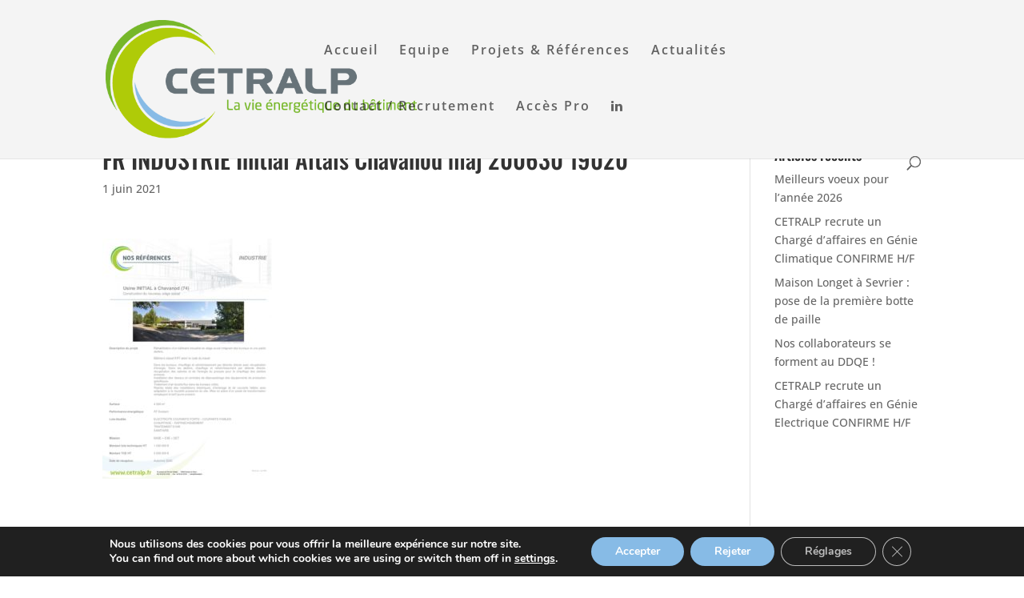

--- FILE ---
content_type: text/html; charset=utf-8
request_url: https://www.google.com/recaptcha/api2/anchor?ar=1&k=6LfuacgaAAAAAArR8LIAPsRRh0VFJNBzlzGcTMM7&co=aHR0cHM6Ly9jZXRyYWxwLmZyOjQ0Mw..&hl=en&v=PoyoqOPhxBO7pBk68S4YbpHZ&size=invisible&anchor-ms=20000&execute-ms=30000&cb=ws42ocbn5c9j
body_size: 48751
content:
<!DOCTYPE HTML><html dir="ltr" lang="en"><head><meta http-equiv="Content-Type" content="text/html; charset=UTF-8">
<meta http-equiv="X-UA-Compatible" content="IE=edge">
<title>reCAPTCHA</title>
<style type="text/css">
/* cyrillic-ext */
@font-face {
  font-family: 'Roboto';
  font-style: normal;
  font-weight: 400;
  font-stretch: 100%;
  src: url(//fonts.gstatic.com/s/roboto/v48/KFO7CnqEu92Fr1ME7kSn66aGLdTylUAMa3GUBHMdazTgWw.woff2) format('woff2');
  unicode-range: U+0460-052F, U+1C80-1C8A, U+20B4, U+2DE0-2DFF, U+A640-A69F, U+FE2E-FE2F;
}
/* cyrillic */
@font-face {
  font-family: 'Roboto';
  font-style: normal;
  font-weight: 400;
  font-stretch: 100%;
  src: url(//fonts.gstatic.com/s/roboto/v48/KFO7CnqEu92Fr1ME7kSn66aGLdTylUAMa3iUBHMdazTgWw.woff2) format('woff2');
  unicode-range: U+0301, U+0400-045F, U+0490-0491, U+04B0-04B1, U+2116;
}
/* greek-ext */
@font-face {
  font-family: 'Roboto';
  font-style: normal;
  font-weight: 400;
  font-stretch: 100%;
  src: url(//fonts.gstatic.com/s/roboto/v48/KFO7CnqEu92Fr1ME7kSn66aGLdTylUAMa3CUBHMdazTgWw.woff2) format('woff2');
  unicode-range: U+1F00-1FFF;
}
/* greek */
@font-face {
  font-family: 'Roboto';
  font-style: normal;
  font-weight: 400;
  font-stretch: 100%;
  src: url(//fonts.gstatic.com/s/roboto/v48/KFO7CnqEu92Fr1ME7kSn66aGLdTylUAMa3-UBHMdazTgWw.woff2) format('woff2');
  unicode-range: U+0370-0377, U+037A-037F, U+0384-038A, U+038C, U+038E-03A1, U+03A3-03FF;
}
/* math */
@font-face {
  font-family: 'Roboto';
  font-style: normal;
  font-weight: 400;
  font-stretch: 100%;
  src: url(//fonts.gstatic.com/s/roboto/v48/KFO7CnqEu92Fr1ME7kSn66aGLdTylUAMawCUBHMdazTgWw.woff2) format('woff2');
  unicode-range: U+0302-0303, U+0305, U+0307-0308, U+0310, U+0312, U+0315, U+031A, U+0326-0327, U+032C, U+032F-0330, U+0332-0333, U+0338, U+033A, U+0346, U+034D, U+0391-03A1, U+03A3-03A9, U+03B1-03C9, U+03D1, U+03D5-03D6, U+03F0-03F1, U+03F4-03F5, U+2016-2017, U+2034-2038, U+203C, U+2040, U+2043, U+2047, U+2050, U+2057, U+205F, U+2070-2071, U+2074-208E, U+2090-209C, U+20D0-20DC, U+20E1, U+20E5-20EF, U+2100-2112, U+2114-2115, U+2117-2121, U+2123-214F, U+2190, U+2192, U+2194-21AE, U+21B0-21E5, U+21F1-21F2, U+21F4-2211, U+2213-2214, U+2216-22FF, U+2308-230B, U+2310, U+2319, U+231C-2321, U+2336-237A, U+237C, U+2395, U+239B-23B7, U+23D0, U+23DC-23E1, U+2474-2475, U+25AF, U+25B3, U+25B7, U+25BD, U+25C1, U+25CA, U+25CC, U+25FB, U+266D-266F, U+27C0-27FF, U+2900-2AFF, U+2B0E-2B11, U+2B30-2B4C, U+2BFE, U+3030, U+FF5B, U+FF5D, U+1D400-1D7FF, U+1EE00-1EEFF;
}
/* symbols */
@font-face {
  font-family: 'Roboto';
  font-style: normal;
  font-weight: 400;
  font-stretch: 100%;
  src: url(//fonts.gstatic.com/s/roboto/v48/KFO7CnqEu92Fr1ME7kSn66aGLdTylUAMaxKUBHMdazTgWw.woff2) format('woff2');
  unicode-range: U+0001-000C, U+000E-001F, U+007F-009F, U+20DD-20E0, U+20E2-20E4, U+2150-218F, U+2190, U+2192, U+2194-2199, U+21AF, U+21E6-21F0, U+21F3, U+2218-2219, U+2299, U+22C4-22C6, U+2300-243F, U+2440-244A, U+2460-24FF, U+25A0-27BF, U+2800-28FF, U+2921-2922, U+2981, U+29BF, U+29EB, U+2B00-2BFF, U+4DC0-4DFF, U+FFF9-FFFB, U+10140-1018E, U+10190-1019C, U+101A0, U+101D0-101FD, U+102E0-102FB, U+10E60-10E7E, U+1D2C0-1D2D3, U+1D2E0-1D37F, U+1F000-1F0FF, U+1F100-1F1AD, U+1F1E6-1F1FF, U+1F30D-1F30F, U+1F315, U+1F31C, U+1F31E, U+1F320-1F32C, U+1F336, U+1F378, U+1F37D, U+1F382, U+1F393-1F39F, U+1F3A7-1F3A8, U+1F3AC-1F3AF, U+1F3C2, U+1F3C4-1F3C6, U+1F3CA-1F3CE, U+1F3D4-1F3E0, U+1F3ED, U+1F3F1-1F3F3, U+1F3F5-1F3F7, U+1F408, U+1F415, U+1F41F, U+1F426, U+1F43F, U+1F441-1F442, U+1F444, U+1F446-1F449, U+1F44C-1F44E, U+1F453, U+1F46A, U+1F47D, U+1F4A3, U+1F4B0, U+1F4B3, U+1F4B9, U+1F4BB, U+1F4BF, U+1F4C8-1F4CB, U+1F4D6, U+1F4DA, U+1F4DF, U+1F4E3-1F4E6, U+1F4EA-1F4ED, U+1F4F7, U+1F4F9-1F4FB, U+1F4FD-1F4FE, U+1F503, U+1F507-1F50B, U+1F50D, U+1F512-1F513, U+1F53E-1F54A, U+1F54F-1F5FA, U+1F610, U+1F650-1F67F, U+1F687, U+1F68D, U+1F691, U+1F694, U+1F698, U+1F6AD, U+1F6B2, U+1F6B9-1F6BA, U+1F6BC, U+1F6C6-1F6CF, U+1F6D3-1F6D7, U+1F6E0-1F6EA, U+1F6F0-1F6F3, U+1F6F7-1F6FC, U+1F700-1F7FF, U+1F800-1F80B, U+1F810-1F847, U+1F850-1F859, U+1F860-1F887, U+1F890-1F8AD, U+1F8B0-1F8BB, U+1F8C0-1F8C1, U+1F900-1F90B, U+1F93B, U+1F946, U+1F984, U+1F996, U+1F9E9, U+1FA00-1FA6F, U+1FA70-1FA7C, U+1FA80-1FA89, U+1FA8F-1FAC6, U+1FACE-1FADC, U+1FADF-1FAE9, U+1FAF0-1FAF8, U+1FB00-1FBFF;
}
/* vietnamese */
@font-face {
  font-family: 'Roboto';
  font-style: normal;
  font-weight: 400;
  font-stretch: 100%;
  src: url(//fonts.gstatic.com/s/roboto/v48/KFO7CnqEu92Fr1ME7kSn66aGLdTylUAMa3OUBHMdazTgWw.woff2) format('woff2');
  unicode-range: U+0102-0103, U+0110-0111, U+0128-0129, U+0168-0169, U+01A0-01A1, U+01AF-01B0, U+0300-0301, U+0303-0304, U+0308-0309, U+0323, U+0329, U+1EA0-1EF9, U+20AB;
}
/* latin-ext */
@font-face {
  font-family: 'Roboto';
  font-style: normal;
  font-weight: 400;
  font-stretch: 100%;
  src: url(//fonts.gstatic.com/s/roboto/v48/KFO7CnqEu92Fr1ME7kSn66aGLdTylUAMa3KUBHMdazTgWw.woff2) format('woff2');
  unicode-range: U+0100-02BA, U+02BD-02C5, U+02C7-02CC, U+02CE-02D7, U+02DD-02FF, U+0304, U+0308, U+0329, U+1D00-1DBF, U+1E00-1E9F, U+1EF2-1EFF, U+2020, U+20A0-20AB, U+20AD-20C0, U+2113, U+2C60-2C7F, U+A720-A7FF;
}
/* latin */
@font-face {
  font-family: 'Roboto';
  font-style: normal;
  font-weight: 400;
  font-stretch: 100%;
  src: url(//fonts.gstatic.com/s/roboto/v48/KFO7CnqEu92Fr1ME7kSn66aGLdTylUAMa3yUBHMdazQ.woff2) format('woff2');
  unicode-range: U+0000-00FF, U+0131, U+0152-0153, U+02BB-02BC, U+02C6, U+02DA, U+02DC, U+0304, U+0308, U+0329, U+2000-206F, U+20AC, U+2122, U+2191, U+2193, U+2212, U+2215, U+FEFF, U+FFFD;
}
/* cyrillic-ext */
@font-face {
  font-family: 'Roboto';
  font-style: normal;
  font-weight: 500;
  font-stretch: 100%;
  src: url(//fonts.gstatic.com/s/roboto/v48/KFO7CnqEu92Fr1ME7kSn66aGLdTylUAMa3GUBHMdazTgWw.woff2) format('woff2');
  unicode-range: U+0460-052F, U+1C80-1C8A, U+20B4, U+2DE0-2DFF, U+A640-A69F, U+FE2E-FE2F;
}
/* cyrillic */
@font-face {
  font-family: 'Roboto';
  font-style: normal;
  font-weight: 500;
  font-stretch: 100%;
  src: url(//fonts.gstatic.com/s/roboto/v48/KFO7CnqEu92Fr1ME7kSn66aGLdTylUAMa3iUBHMdazTgWw.woff2) format('woff2');
  unicode-range: U+0301, U+0400-045F, U+0490-0491, U+04B0-04B1, U+2116;
}
/* greek-ext */
@font-face {
  font-family: 'Roboto';
  font-style: normal;
  font-weight: 500;
  font-stretch: 100%;
  src: url(//fonts.gstatic.com/s/roboto/v48/KFO7CnqEu92Fr1ME7kSn66aGLdTylUAMa3CUBHMdazTgWw.woff2) format('woff2');
  unicode-range: U+1F00-1FFF;
}
/* greek */
@font-face {
  font-family: 'Roboto';
  font-style: normal;
  font-weight: 500;
  font-stretch: 100%;
  src: url(//fonts.gstatic.com/s/roboto/v48/KFO7CnqEu92Fr1ME7kSn66aGLdTylUAMa3-UBHMdazTgWw.woff2) format('woff2');
  unicode-range: U+0370-0377, U+037A-037F, U+0384-038A, U+038C, U+038E-03A1, U+03A3-03FF;
}
/* math */
@font-face {
  font-family: 'Roboto';
  font-style: normal;
  font-weight: 500;
  font-stretch: 100%;
  src: url(//fonts.gstatic.com/s/roboto/v48/KFO7CnqEu92Fr1ME7kSn66aGLdTylUAMawCUBHMdazTgWw.woff2) format('woff2');
  unicode-range: U+0302-0303, U+0305, U+0307-0308, U+0310, U+0312, U+0315, U+031A, U+0326-0327, U+032C, U+032F-0330, U+0332-0333, U+0338, U+033A, U+0346, U+034D, U+0391-03A1, U+03A3-03A9, U+03B1-03C9, U+03D1, U+03D5-03D6, U+03F0-03F1, U+03F4-03F5, U+2016-2017, U+2034-2038, U+203C, U+2040, U+2043, U+2047, U+2050, U+2057, U+205F, U+2070-2071, U+2074-208E, U+2090-209C, U+20D0-20DC, U+20E1, U+20E5-20EF, U+2100-2112, U+2114-2115, U+2117-2121, U+2123-214F, U+2190, U+2192, U+2194-21AE, U+21B0-21E5, U+21F1-21F2, U+21F4-2211, U+2213-2214, U+2216-22FF, U+2308-230B, U+2310, U+2319, U+231C-2321, U+2336-237A, U+237C, U+2395, U+239B-23B7, U+23D0, U+23DC-23E1, U+2474-2475, U+25AF, U+25B3, U+25B7, U+25BD, U+25C1, U+25CA, U+25CC, U+25FB, U+266D-266F, U+27C0-27FF, U+2900-2AFF, U+2B0E-2B11, U+2B30-2B4C, U+2BFE, U+3030, U+FF5B, U+FF5D, U+1D400-1D7FF, U+1EE00-1EEFF;
}
/* symbols */
@font-face {
  font-family: 'Roboto';
  font-style: normal;
  font-weight: 500;
  font-stretch: 100%;
  src: url(//fonts.gstatic.com/s/roboto/v48/KFO7CnqEu92Fr1ME7kSn66aGLdTylUAMaxKUBHMdazTgWw.woff2) format('woff2');
  unicode-range: U+0001-000C, U+000E-001F, U+007F-009F, U+20DD-20E0, U+20E2-20E4, U+2150-218F, U+2190, U+2192, U+2194-2199, U+21AF, U+21E6-21F0, U+21F3, U+2218-2219, U+2299, U+22C4-22C6, U+2300-243F, U+2440-244A, U+2460-24FF, U+25A0-27BF, U+2800-28FF, U+2921-2922, U+2981, U+29BF, U+29EB, U+2B00-2BFF, U+4DC0-4DFF, U+FFF9-FFFB, U+10140-1018E, U+10190-1019C, U+101A0, U+101D0-101FD, U+102E0-102FB, U+10E60-10E7E, U+1D2C0-1D2D3, U+1D2E0-1D37F, U+1F000-1F0FF, U+1F100-1F1AD, U+1F1E6-1F1FF, U+1F30D-1F30F, U+1F315, U+1F31C, U+1F31E, U+1F320-1F32C, U+1F336, U+1F378, U+1F37D, U+1F382, U+1F393-1F39F, U+1F3A7-1F3A8, U+1F3AC-1F3AF, U+1F3C2, U+1F3C4-1F3C6, U+1F3CA-1F3CE, U+1F3D4-1F3E0, U+1F3ED, U+1F3F1-1F3F3, U+1F3F5-1F3F7, U+1F408, U+1F415, U+1F41F, U+1F426, U+1F43F, U+1F441-1F442, U+1F444, U+1F446-1F449, U+1F44C-1F44E, U+1F453, U+1F46A, U+1F47D, U+1F4A3, U+1F4B0, U+1F4B3, U+1F4B9, U+1F4BB, U+1F4BF, U+1F4C8-1F4CB, U+1F4D6, U+1F4DA, U+1F4DF, U+1F4E3-1F4E6, U+1F4EA-1F4ED, U+1F4F7, U+1F4F9-1F4FB, U+1F4FD-1F4FE, U+1F503, U+1F507-1F50B, U+1F50D, U+1F512-1F513, U+1F53E-1F54A, U+1F54F-1F5FA, U+1F610, U+1F650-1F67F, U+1F687, U+1F68D, U+1F691, U+1F694, U+1F698, U+1F6AD, U+1F6B2, U+1F6B9-1F6BA, U+1F6BC, U+1F6C6-1F6CF, U+1F6D3-1F6D7, U+1F6E0-1F6EA, U+1F6F0-1F6F3, U+1F6F7-1F6FC, U+1F700-1F7FF, U+1F800-1F80B, U+1F810-1F847, U+1F850-1F859, U+1F860-1F887, U+1F890-1F8AD, U+1F8B0-1F8BB, U+1F8C0-1F8C1, U+1F900-1F90B, U+1F93B, U+1F946, U+1F984, U+1F996, U+1F9E9, U+1FA00-1FA6F, U+1FA70-1FA7C, U+1FA80-1FA89, U+1FA8F-1FAC6, U+1FACE-1FADC, U+1FADF-1FAE9, U+1FAF0-1FAF8, U+1FB00-1FBFF;
}
/* vietnamese */
@font-face {
  font-family: 'Roboto';
  font-style: normal;
  font-weight: 500;
  font-stretch: 100%;
  src: url(//fonts.gstatic.com/s/roboto/v48/KFO7CnqEu92Fr1ME7kSn66aGLdTylUAMa3OUBHMdazTgWw.woff2) format('woff2');
  unicode-range: U+0102-0103, U+0110-0111, U+0128-0129, U+0168-0169, U+01A0-01A1, U+01AF-01B0, U+0300-0301, U+0303-0304, U+0308-0309, U+0323, U+0329, U+1EA0-1EF9, U+20AB;
}
/* latin-ext */
@font-face {
  font-family: 'Roboto';
  font-style: normal;
  font-weight: 500;
  font-stretch: 100%;
  src: url(//fonts.gstatic.com/s/roboto/v48/KFO7CnqEu92Fr1ME7kSn66aGLdTylUAMa3KUBHMdazTgWw.woff2) format('woff2');
  unicode-range: U+0100-02BA, U+02BD-02C5, U+02C7-02CC, U+02CE-02D7, U+02DD-02FF, U+0304, U+0308, U+0329, U+1D00-1DBF, U+1E00-1E9F, U+1EF2-1EFF, U+2020, U+20A0-20AB, U+20AD-20C0, U+2113, U+2C60-2C7F, U+A720-A7FF;
}
/* latin */
@font-face {
  font-family: 'Roboto';
  font-style: normal;
  font-weight: 500;
  font-stretch: 100%;
  src: url(//fonts.gstatic.com/s/roboto/v48/KFO7CnqEu92Fr1ME7kSn66aGLdTylUAMa3yUBHMdazQ.woff2) format('woff2');
  unicode-range: U+0000-00FF, U+0131, U+0152-0153, U+02BB-02BC, U+02C6, U+02DA, U+02DC, U+0304, U+0308, U+0329, U+2000-206F, U+20AC, U+2122, U+2191, U+2193, U+2212, U+2215, U+FEFF, U+FFFD;
}
/* cyrillic-ext */
@font-face {
  font-family: 'Roboto';
  font-style: normal;
  font-weight: 900;
  font-stretch: 100%;
  src: url(//fonts.gstatic.com/s/roboto/v48/KFO7CnqEu92Fr1ME7kSn66aGLdTylUAMa3GUBHMdazTgWw.woff2) format('woff2');
  unicode-range: U+0460-052F, U+1C80-1C8A, U+20B4, U+2DE0-2DFF, U+A640-A69F, U+FE2E-FE2F;
}
/* cyrillic */
@font-face {
  font-family: 'Roboto';
  font-style: normal;
  font-weight: 900;
  font-stretch: 100%;
  src: url(//fonts.gstatic.com/s/roboto/v48/KFO7CnqEu92Fr1ME7kSn66aGLdTylUAMa3iUBHMdazTgWw.woff2) format('woff2');
  unicode-range: U+0301, U+0400-045F, U+0490-0491, U+04B0-04B1, U+2116;
}
/* greek-ext */
@font-face {
  font-family: 'Roboto';
  font-style: normal;
  font-weight: 900;
  font-stretch: 100%;
  src: url(//fonts.gstatic.com/s/roboto/v48/KFO7CnqEu92Fr1ME7kSn66aGLdTylUAMa3CUBHMdazTgWw.woff2) format('woff2');
  unicode-range: U+1F00-1FFF;
}
/* greek */
@font-face {
  font-family: 'Roboto';
  font-style: normal;
  font-weight: 900;
  font-stretch: 100%;
  src: url(//fonts.gstatic.com/s/roboto/v48/KFO7CnqEu92Fr1ME7kSn66aGLdTylUAMa3-UBHMdazTgWw.woff2) format('woff2');
  unicode-range: U+0370-0377, U+037A-037F, U+0384-038A, U+038C, U+038E-03A1, U+03A3-03FF;
}
/* math */
@font-face {
  font-family: 'Roboto';
  font-style: normal;
  font-weight: 900;
  font-stretch: 100%;
  src: url(//fonts.gstatic.com/s/roboto/v48/KFO7CnqEu92Fr1ME7kSn66aGLdTylUAMawCUBHMdazTgWw.woff2) format('woff2');
  unicode-range: U+0302-0303, U+0305, U+0307-0308, U+0310, U+0312, U+0315, U+031A, U+0326-0327, U+032C, U+032F-0330, U+0332-0333, U+0338, U+033A, U+0346, U+034D, U+0391-03A1, U+03A3-03A9, U+03B1-03C9, U+03D1, U+03D5-03D6, U+03F0-03F1, U+03F4-03F5, U+2016-2017, U+2034-2038, U+203C, U+2040, U+2043, U+2047, U+2050, U+2057, U+205F, U+2070-2071, U+2074-208E, U+2090-209C, U+20D0-20DC, U+20E1, U+20E5-20EF, U+2100-2112, U+2114-2115, U+2117-2121, U+2123-214F, U+2190, U+2192, U+2194-21AE, U+21B0-21E5, U+21F1-21F2, U+21F4-2211, U+2213-2214, U+2216-22FF, U+2308-230B, U+2310, U+2319, U+231C-2321, U+2336-237A, U+237C, U+2395, U+239B-23B7, U+23D0, U+23DC-23E1, U+2474-2475, U+25AF, U+25B3, U+25B7, U+25BD, U+25C1, U+25CA, U+25CC, U+25FB, U+266D-266F, U+27C0-27FF, U+2900-2AFF, U+2B0E-2B11, U+2B30-2B4C, U+2BFE, U+3030, U+FF5B, U+FF5D, U+1D400-1D7FF, U+1EE00-1EEFF;
}
/* symbols */
@font-face {
  font-family: 'Roboto';
  font-style: normal;
  font-weight: 900;
  font-stretch: 100%;
  src: url(//fonts.gstatic.com/s/roboto/v48/KFO7CnqEu92Fr1ME7kSn66aGLdTylUAMaxKUBHMdazTgWw.woff2) format('woff2');
  unicode-range: U+0001-000C, U+000E-001F, U+007F-009F, U+20DD-20E0, U+20E2-20E4, U+2150-218F, U+2190, U+2192, U+2194-2199, U+21AF, U+21E6-21F0, U+21F3, U+2218-2219, U+2299, U+22C4-22C6, U+2300-243F, U+2440-244A, U+2460-24FF, U+25A0-27BF, U+2800-28FF, U+2921-2922, U+2981, U+29BF, U+29EB, U+2B00-2BFF, U+4DC0-4DFF, U+FFF9-FFFB, U+10140-1018E, U+10190-1019C, U+101A0, U+101D0-101FD, U+102E0-102FB, U+10E60-10E7E, U+1D2C0-1D2D3, U+1D2E0-1D37F, U+1F000-1F0FF, U+1F100-1F1AD, U+1F1E6-1F1FF, U+1F30D-1F30F, U+1F315, U+1F31C, U+1F31E, U+1F320-1F32C, U+1F336, U+1F378, U+1F37D, U+1F382, U+1F393-1F39F, U+1F3A7-1F3A8, U+1F3AC-1F3AF, U+1F3C2, U+1F3C4-1F3C6, U+1F3CA-1F3CE, U+1F3D4-1F3E0, U+1F3ED, U+1F3F1-1F3F3, U+1F3F5-1F3F7, U+1F408, U+1F415, U+1F41F, U+1F426, U+1F43F, U+1F441-1F442, U+1F444, U+1F446-1F449, U+1F44C-1F44E, U+1F453, U+1F46A, U+1F47D, U+1F4A3, U+1F4B0, U+1F4B3, U+1F4B9, U+1F4BB, U+1F4BF, U+1F4C8-1F4CB, U+1F4D6, U+1F4DA, U+1F4DF, U+1F4E3-1F4E6, U+1F4EA-1F4ED, U+1F4F7, U+1F4F9-1F4FB, U+1F4FD-1F4FE, U+1F503, U+1F507-1F50B, U+1F50D, U+1F512-1F513, U+1F53E-1F54A, U+1F54F-1F5FA, U+1F610, U+1F650-1F67F, U+1F687, U+1F68D, U+1F691, U+1F694, U+1F698, U+1F6AD, U+1F6B2, U+1F6B9-1F6BA, U+1F6BC, U+1F6C6-1F6CF, U+1F6D3-1F6D7, U+1F6E0-1F6EA, U+1F6F0-1F6F3, U+1F6F7-1F6FC, U+1F700-1F7FF, U+1F800-1F80B, U+1F810-1F847, U+1F850-1F859, U+1F860-1F887, U+1F890-1F8AD, U+1F8B0-1F8BB, U+1F8C0-1F8C1, U+1F900-1F90B, U+1F93B, U+1F946, U+1F984, U+1F996, U+1F9E9, U+1FA00-1FA6F, U+1FA70-1FA7C, U+1FA80-1FA89, U+1FA8F-1FAC6, U+1FACE-1FADC, U+1FADF-1FAE9, U+1FAF0-1FAF8, U+1FB00-1FBFF;
}
/* vietnamese */
@font-face {
  font-family: 'Roboto';
  font-style: normal;
  font-weight: 900;
  font-stretch: 100%;
  src: url(//fonts.gstatic.com/s/roboto/v48/KFO7CnqEu92Fr1ME7kSn66aGLdTylUAMa3OUBHMdazTgWw.woff2) format('woff2');
  unicode-range: U+0102-0103, U+0110-0111, U+0128-0129, U+0168-0169, U+01A0-01A1, U+01AF-01B0, U+0300-0301, U+0303-0304, U+0308-0309, U+0323, U+0329, U+1EA0-1EF9, U+20AB;
}
/* latin-ext */
@font-face {
  font-family: 'Roboto';
  font-style: normal;
  font-weight: 900;
  font-stretch: 100%;
  src: url(//fonts.gstatic.com/s/roboto/v48/KFO7CnqEu92Fr1ME7kSn66aGLdTylUAMa3KUBHMdazTgWw.woff2) format('woff2');
  unicode-range: U+0100-02BA, U+02BD-02C5, U+02C7-02CC, U+02CE-02D7, U+02DD-02FF, U+0304, U+0308, U+0329, U+1D00-1DBF, U+1E00-1E9F, U+1EF2-1EFF, U+2020, U+20A0-20AB, U+20AD-20C0, U+2113, U+2C60-2C7F, U+A720-A7FF;
}
/* latin */
@font-face {
  font-family: 'Roboto';
  font-style: normal;
  font-weight: 900;
  font-stretch: 100%;
  src: url(//fonts.gstatic.com/s/roboto/v48/KFO7CnqEu92Fr1ME7kSn66aGLdTylUAMa3yUBHMdazQ.woff2) format('woff2');
  unicode-range: U+0000-00FF, U+0131, U+0152-0153, U+02BB-02BC, U+02C6, U+02DA, U+02DC, U+0304, U+0308, U+0329, U+2000-206F, U+20AC, U+2122, U+2191, U+2193, U+2212, U+2215, U+FEFF, U+FFFD;
}

</style>
<link rel="stylesheet" type="text/css" href="https://www.gstatic.com/recaptcha/releases/PoyoqOPhxBO7pBk68S4YbpHZ/styles__ltr.css">
<script nonce="kLOe3ifo6vYmVx3iz9IkhA" type="text/javascript">window['__recaptcha_api'] = 'https://www.google.com/recaptcha/api2/';</script>
<script type="text/javascript" src="https://www.gstatic.com/recaptcha/releases/PoyoqOPhxBO7pBk68S4YbpHZ/recaptcha__en.js" nonce="kLOe3ifo6vYmVx3iz9IkhA">
      
    </script></head>
<body><div id="rc-anchor-alert" class="rc-anchor-alert"></div>
<input type="hidden" id="recaptcha-token" value="[base64]">
<script type="text/javascript" nonce="kLOe3ifo6vYmVx3iz9IkhA">
      recaptcha.anchor.Main.init("[\x22ainput\x22,[\x22bgdata\x22,\x22\x22,\[base64]/[base64]/MjU1Ong/[base64]/[base64]/[base64]/[base64]/[base64]/[base64]/[base64]/[base64]/[base64]/[base64]/[base64]/[base64]/[base64]/[base64]/[base64]\\u003d\x22,\[base64]\\u003d\x22,\x22w4cew71sw41tw4w4w5jDpcOOTcK5SMKzwozCisONwpR/RMOwDgzCr8K4w4rCucKwwpUMNVHCgEbCusOaND0Pw7zDhsKWHx/CqEzDpxZxw5TCq8OdXAhAdlEtwogdw5zCtDYQw5BGeMOpwoomw58uw5nCqQJ/[base64]/w5kjY8OUw55wN8KgfMOLCzFbw5DDuQzCg13CjHzDiWzCq2zDglAUUjjCjnbDrlFLccOMwpoDwqhnwpgxwoZew4FtQsOSNDLDo2RhB8KUw6M2cy5uwrJXFcKCw4plw67Cn8O+wqt+HcOVwq88FcKdwq/DlcKow7bCpjxRwoDCpjsGG8KJCsKVWcKqw4Bowqwvw6RFVFfCmsOGE33CsMK4MF1+w5bDkjwJQjTCiMOpw44dwroXERR/fcOwwqjDmEbDusOcZsKpWMKGC8OJWG7CrMOSw7XDqSIEw6zDv8KJwpDDjSxTwojCscK/wrRtw5x7w63DsH0EK03Cl8OVSMOxw7xDw5HDvCfCsl8vw6huw47CmC3DnCR6JcO4E33Dm8KODzrDkRgyK8KVwo3DgcKcd8K2NFZKw75dEsKkw57ClcKTw7jCncKhfTQjwrrCojluBcKqw47Chgk6BjHDiMKpwoAKw4PDv2B0CMK/[base64]/w6fDhQ7CoMKmTcKdwovDncOUw4YMGhp3w61nP8KzwqrCrlDCucKUw6MpwpHCnsK6w6/CpzlKwoXDiDxJG8O9KQhawpfDl8Otw5TDrylTRsOyO8OZw7JlTsONCE5awoUFd8Ofw5Rsw7YBw7vCj2ohw73Dv8K2w47CkcOJAl8gN8OVGxnDiH3DhAllwoDCo8Knwo/DniDDhMKEHR3DisK/wrXCqsO6STHClFHCu2kFwqvDhcKvPsKHVcKqwph0wrzDucOAwp4gw77Cq8Ksw5TCpjrDlGdsYMOJwp4eAnjCpsKAw4nCiMOBwoTCq1HCg8O7w57CkCfDq8Ksw5/CoMOsw71NEgpKHcOzwoorwqRSFsOELhkUBMKMK2bDocKCGcKVwpfCkgDCnjdTakBNwoPDviE9a1bDu8KEbg7DnsOvw7xYHirChxfDncOcw6ZGw5zDl8O/STzDr8Oiw5Q3dcKpwpjDjMK6CBsCYELDqEU4wqRiP8KUDcOGwpsEwpoow7PCoMOuIcKXw5ZUw5PCicOcw5wWw7PCo1vDgsORJ3RawpTChk4TA8K7ScOhwqbCrsOnw6rDvUnCksK3Z0wEwpXDoF3CrEnDpXXDmMO/wp8jwoLDn8O2wpVhUgAcL8OVdmUxwpDCpVJ/QBp/[base64]/DthnCm8OTUsKUwqFNw7jDh8ONeQ3ChUvDnnTCvQHDocO8VMObKcK5W2nCv8K7wpDDl8KKDcOuw7jCpsO/[base64]/DqsKDGU1uwqYew5dfwpDDuMOkf1Iub8K6w4DCijLDlQfCmcKhwo3Cs3J5bh4ywo9ywqDCr2DDq2TClyZhwoDChWbDmXjChlDDpcONwokLw6VBSUrDvsKsw4g7w7g7NsKHw4/DpsOwwpTCnCZ8wrfClcKnBsOywpHDjsKew5xPw5XClcKcw7sHwqXCmcOSw5FSw7jCm0ITworClMKvw41nwoJWw71Cd8KxfR/DkXXDtMO3woYCw5LDlMO3THPCg8K9wrnCohdmNsOaw6lTwrLCpMKId8KrXRnCvCjCqADDvUkdN8KyeDLCoMKnwqRUwrw1M8KVwr7Cvx/DisONEkbCv2Y0KMKDU8KRZT7Cp0fDr03DpHE2ZMKQwoXDtTBkC3tPfih/UEV0w5JbIDXDnXTDm8Kkw6vChkhHbFDDgRw+LlnCvsOJw4MDQsKuV1oew6FCVioiwpnDssKWwrjChRAEwoRUajMHw5hFw4HChjdfwoRJCMKawoPCu8KRwr4Xw6tvDMOcwq7DkcKNEMOTwqPDhV/Dqg/CrcOEwrzCgzkCLBJswq/DjWHDgcKaFi3CjC5Uw6TDkSbCuQc6w6F7wr3DpMOawrZtworCrinDmsOdwpknCytpwrV+NMKVwq/Cn1vCmBbCpALDq8K9w79FwpXCg8KiwqnCjmJdaMOFw57DrsOww4NHJlrDkcKywqdMWsO/w6/CgsOAwrrDtcKgw7PCnk/Dq8Kbw5F/[base64]/Cl8OKSnZrLTQCdw9bw5jCosKDJCDClsOrblnChnFywp88w6bCqcO/[base64]/Dr2REw6pFWsOPw5o3AMKxLSstw7oAOsOGEBABw5sZw7xdwoxecGBmEgHCu8OYXB3Cki4sw6TDrsKuw67DtR7DvUrCgsKfw6EFw5rDnklUAcKxw5sDwoXCnU3Ci0fDk8Kzw6/DmgzCmMODw4bDqEPDosOPworCuMKMwpPDtHEsc8KQw65Vw6DCnMOkcG7DqMOvTGLDrC/DkAIgwprCsBvDilzDmsK8MkXCrMK3w5E7eMK/GyoTP07DkkA4w7J3KUPDmnvDpsOtwr43wrdow4RNBcO2wp9+NcKHwrQRdTtGw5/DkMOkAcOwUTkfwqU2XsORwponPlJMw7/DgcObw5A1En7CiMKHRMO6wpfDg8OSwqfDjhTDsMKgHxfDtHXCrDfDjXleNMK0wr3CiT/CpGU3ThfDqgJtwpHDp8OcIFtmw6hWwpUFwp3DocOSwqtZwrIzw7HDtcKrJcOQcsK6JsOtwp/[base64]/DtmPDhsK4w73CpRc7w6nDhcORFMKCc04Yw4nDk2UFwpsxfcOiwp7Ds1bChcKDw4BJWsO5wpLCkyrDr3HDn8OaEndXw4IlaGJkW8ODwqgqHQjCpsOgwrwfw5/[base64]/Clnsqw4s9w4cdSU/CiMOgE8OrOsOyBsK1VsKeG0hdRABgTVXDoMOMw5HCt2F2wqRmwpfDlsOfcMKZwqfCkCo5wp1kSFnCmCjCmzU9w755NWHDkHEfwrMZwqRwB8KvOWdOw6twRMOuOWwfw5pSw5HCkUoow55Tw5ltw4TDiyxTEk9TNcK2esKVNsK/[base64]/CnAwWw4kCwr9qOcOvw5pUBkzDv8Kwwr1/ATAWMsOvw4/[base64]/w5zCm00CGsKfcnPClEdzw6trKXTCnsO/[base64]/Dn8OoQgd1wpnCtXJEw67CgcO8F8OAU8KZUC8uw5LCkhPDjl/DozstQMKOw58LYDcRw4JUXnHDvQs6L8OSw7HDrk55w5bCkTnChMKYwo/DoDfDsMKXHMOWw4XChzHCkcOnwpbCjB/[base64]/CrDbCoyzDu8KEwoRVNGvCucK6woHDlRxTT8O9w7fDlsKQWW3DlMOvwrM4GDJww6YUw7fDqsOQLMODw4HCnMKpwoIXw7FEwqIJw4rDmsKyesOkaEPCm8KoGUwvPGPCtjlodT/CscKNSMOswqknw4x5w7B/w5HCp8KxwpZ9wrXCjMK4w4tsw6/Dm8KDwqcZIsKXG8O4d8OSEiJ2FBLCtcOSMcKgw4nDi8Osw4nCvl5pwqjCkzwyKnHCjXXDln7Cl8OeRjLCpsKbRlBHwqTClsKgwpoyDsKsw5IGw7wuwpttGThkQcK8wpZsw5/[base64]/CgMK5YcOZN2NgHi3DtnlLwp3DgFNbW8Kqw55lwo1sw4MtwoZfeFpRBMO1UcO/w5VRwr5bw5rDjsK/KMK/wqJsDCoiZsKPw7J9JQEkbg0ywpHDhsOJGcKDO8OCCzHCiiLDpcOsKMKiDGh4w5vDuMOMRcOWw54ZacKaLULCncOsw7vCgUPClTgKw6HCpMOcw58kexdKP8KUZz3CiAPCvHEbwpPDsMK0w73DlT3DkjdxKAFJbMKDwpsFGcOnw4FOwpIXGcKawp/DhsOdw78Zw6nCnShhCznCq8ODwoZ1VsKnw5zDtMKTw6nDnDZgwol6am8/XlItw4d4wrFQw49+FsKjE8Kiw4zDvl1bBcKYw4vDmcOXFFpKw73Cqg3DqnHDlkLCicKdcVVzHcKLF8Odw4pLwqHCtFzCs8OOw4zCvsOpwowQc2JpS8OpfX7CmMOLN3s8w7sbw7TDicOCw77CpMOpwp3Ckh9Aw4TCosKTwpNGwr/DrApcw6zDo8KPw45+w4g1McKUQMO4w6PDgh1KQzRqwrDChsK1woHCl2rDu1TDoQfCtnnCpxTDqn89wpNWdjzCscKGw6TChsKKwptnOR3CisKcw53DmU9IOMKmw4LCvRh8wpxuG3wUwpwAHDfCmWU/wqlRJEpkw57CgkYMw6tNH8OuKD/DiUfDgsOxw4XChsOZKMKwwpQmwo/CjMKlwqhkBcOcwqXCoMK1PsKpXTvDvMOJHS/DpUZJHcKmwrXCusOAQcKpQcK8w4vDnljDhwzCtT/CuwfDgMOqbS5Tw4Bsw7fCv8KlYUrCuWfCqXhzw6/CmsKXb8KRwoEdwqB7w4jCscKPXMOECh/CocOFw7XChBjCr0DCqsKnw5dyXcOEQ1dCUcKKP8OdUsKXDBUoEMKlw4MaVnPCosK/b8OcwpU9wokaT09dwpsYwqTDncOuLMKQwrA7wqzDmMKJwqTCjk4aQcOzwozDgUnCmsOPw7cBw5h1wpjCjcKIw5fCsRs5w6g6wpkOw5/CsgfCgllufGp5KsKBwrova8Ohw7LDjkHDtcOYw75jPcOnE1HChcK1HB4yQA0Owql0woVvRm7DgsOucmPDpMKgHQU/w4xmVsOGwqDCr33Ct3TCli3DtMK1wrzCvsKhZMKbSEXDk11XwoFrR8Ogwqcfw6MWBsOuLDDDisOATsKpw7jDosKgY2c6J8Knw67DrkZtwpXCp2/Ch8K2HsOmFQHDqhfDoATChMK8LWDDiiIpw4pXHVkFOcOSwrg5JcKgwqXCpUjCi3HDlsKGw77DuBBCw7XDpQ5bJ8OFwpTDig3CgwVfw6LCkhsPwqTCnsKOTcOndsKMw6PCswMkdxfCu1oEwpc0dynDj01Nwq3DkcO/ZFsvw50ZwpIgw7gfw7QRc8KNRsOFw7Bfwr8LUDXDr305A8KywoHCmAt4wrMawprDlMOZI8KrDsO0B0otwrgnw4rCocOrYsK/BjJuDsOiNxfDgW3DnE/[base64]/w6XCpwPDp8KgOA7CtxFjeVIadMK/QH/[base64]/CsijCucOyw7DCrGJodxDDthpgJ8O4wp5XOzlNWiddFVBJMV/Ch1jCsMKqMB/DhiLDqzrCk13DowHDvWfCkjzDkcKzDMK9JhXDr8KAcBYoJDcHcRzClX9tTitRd8Kuw7zDjcOtWsOpTMOPAMKJVhArXmhmw7DChMKzOHxbwo/DtkvCj8K9w5XDph7Do1kTw6oawrxhM8KHwqDDtU4xwqLCh2zCjMKoCMOuw6UZM8K3TgtOL8Kkw7hEwp3DhB3DusOWw5jDg8K/woIHw6PDhQ7DocKiacKSw5HCq8O8w4HCrUvCjFF8VWHCqC8Pw6w2wqLCli/DrMOiw5/DiDkSacKgw5nDi8OuLsOmwqddw7/CscOVw5bDqMOFwqnDrcOMF0EFVD8Bw5J8K8OqDsOKWw1FUT9IwoPChcORwr12wp3DmTQrwrFFwqLCmAPDkQxEwq3DhwDCjMKIBS9TUznCscK/XMKlwq0dVMKUwqrCoxnCicKqHcOtDzHDqis1wpDDvgvCkSciQcONwq7CtwvCmMOtAcKmUmoUfcOrw7s1Ki3CnCjCgVd2HMOuKcOgwrHDjgTDqMKFYA3DrzTCqHUndcKjw5rCmRrCqUfCknPDkVbCj0LCpTZ/GTjCgcK9M8OOwrLChcOsZyEZwrTDtsOUwqR1ejoQdsKuwqR/DcOzw5oxw4DChsKKRFoCwp/CoTsqw7vDnlNlw5wSwr1/VWvCk8KRw7nCqcOWbi7CpXvCicKSIMOXwp9kXXTDgFHDoG08MMO5wrRCSsKSPjnCn0TDuyBPw7NuJBPDjcKpw6w6wqPDjUzDmn9UDgNmBMO2WiQkw5FmN8Orw6hswoFfcxQswp4dw4XDmMOABcObw7fCsA7DiVl+R2HDtcKiCDFdw7PCmT/ClsOfwrA1ci3DqMOMNX/Cn8OUGlIPf8Kse8O8w4IVTnjCtsKhwqzDlSfDs8OFRsK3N8KRcsO0ITIBFsKYwrLDkFYrw587BE/DqjXDsTHChsOrLRdYw6HDu8OfwrzCisK6wr0lwrYkwpoJw75AwrADwojDosKXw4tGwpc8ZmPCsMO1w6I6wpwaw6JsA8KzDMKnw4fDicOJw7E6BG/DgMOIw4TCqUXDncKkw6DCqsOLw4Q5U8OjFsKZZcO1AcK2w7MPM8OJT0EDw6nDnAtuw4xMw5jCiATDhMOwAMOxAB7Ct8KKw4rDpFRrwowRaS56w7pFfsKYF8Oow6REGRpGwq9OFgDCg3E/XMO7YU04WsKDwpHCjiJgccKGW8KGScOHDTnDsgrDpMOUwpjDmsK+woTDlcOEY8KQwos4SMKnw5AjwpTCiT1KwpFrw7LDuHbDrCs0NMOLCMKXZxhqwoEqS8KbDsOFcR5TIinDpR/[base64]/Dl8Oaw4F1w5jDjsKDV2A1wrUZYcO1SsKrYjnDojE3w5RYw7LDgcKYGsOfcTdLw7PCsklBw7/DqsOcwr7CriMNQw/[base64]/CvcOuwpQywpbCqMK+wr/DssOsSD4Qw6XCs3fDg30Rwo3CvMKfwrIRLcK0w4hWKMKfwqwGKMKKwrDCtMKOZcODA8Kiw6PDmkrCscKZw6UBX8O9DMKhRMOuw7/CjsOpN8OJMBDDgmN/w7UAw7vCu8OIM8OqRsK8MsO/OUorfiXCjAHCq8K7BQ1Bw7Ypw5rDi1R7aw3CrztHeMOHcsO0w5fDocO8wrbCogzCg1rDk0o0w6nClivCiMOYwrXDmSPDl8KLwpl+w5tPw60Mw4QKMD/DrSHCpkoDw6DDmAJmVcKfwrMywr46DsK/w4fDj8OAe8Kvw6vDoz3CuSvCvhXDk8KhbxV+wrh9aWIYwpjDklIABinCtsKpNcOUEGHDvcOQScOcXsKSEkPDsBXCicOia3sSf8OcT8KlwrDDrU/Comg7wpLDqcOeccOdw7jCnnHDu8Omw4nDisOPA8OewqvDtRpow6dWMMOww7rDoWUxPlnDoVh+w5vCjsO7WcOJw7/[base64]/CkMKIOcKqV8K5w7E7wr/[base64]/Dm8OgD0Rqw7g3w405LynCrXR5N8O1wpJCwq/CoElFwoIGccODTsO2w6XCscOFw6PCoU8ow7FiwqXChcKtwofDhW7DhsO9GcKkwr/CmQBnCXQMOyfCicKhwodIw4pSwr5mF8OHcsO1wrjDmDPDiCMlw4gIHU/Du8OQw7ddd0UrMMKFwowmRMOYVG9ow74EwqZgBSbCnMOQw4DCqMOEBgxcw43DlcKrwrrDmiHCiELDmnfCjsOtw49rw6wiwrLDhhfCmxccwrEtNB/DmMKzYQXDvcKpAR7Cv8OSdcKnVhXDu8KKw5TCq2wUc8OXw7PCpzkXw5cFwqjDlSo4w4UoeDx2fcK7wohuw4Q2w5UmEHF9w4ocwqNcbUg8N8Oqw4DDoFFBw4RbYTsVKFfDmsK1w5V4TsOxEMKsCMOxJ8KAwq/CsXAHwo3ChcORHsKrw7BBKMO9TDxwM0huwoZTwr8eEMK/NFTDlx8MbsOHwp7DksKBw4wMABnDkcO+FFVGKMK5wrLCq8Knw4LDhsOJwojDscO/w7TCm1BOcMK2wo4GeCwQw4HDnQ3DusOEw4vDuMK4FcKVwqnDr8KNwqfDjF1/wocSLMOXw7Zhw7ccw6jDmcOXL2bDi3/CpixdwroIFsO+wpXDhMKYQMOlw5/CusOCw6hpPnDDjsO4wrfCq8OKfGXDtQBqwq7DuHA7w43CjCzCo0lnVmJRZsOmMABsdlzDg1vDrMOIwqbCscKFEEfCuhLCplc+DDPCkMOtwqxQw7BRwqpxwopfRiPCp07DuMOlX8OdB8KyNT8pwpHCq3kUw6DCtXTCpcKeXMOEfkPCqMOzwrHDjMKiw4oUwp/Dk8Ocwq7ChVNhwq1vLHXDl8KMw7zCsMKEV1gtERoxwoEMW8KUwqZiIsOlwrXDtsOZwrvDh8Kqw5BOw7PDtsObw4luwqlGwq/CjQkUasKgf21TwqbDv8Oqwq9aw4pDw5/[base64]/Dj8KraMKkw5HCs8KcUVDDj8KbT8KrCMKrw4s7BcOgbBDDp8KnVh7DhcO6w7XDnsObN8KnwovCl1/CnMOOdsKIwpMWKQDDsMOPMMOmwoh7wrRnw6hqEcK1UTBLwpprwrZcEMK6w6XDnGgHd8OJSjJkwrzDrMOKwoE+w6Y/w6QSwozDpcKtZcKgC8K5woxmwr3CqlrDmcOGKEpYYsOBC8KUflAJVULCpMOuTcK+w4xxOcKCwoVRwptKwrtgZcKIw7nCh8O0wqguDcKJYsOBNRXDg8KBwp7DnMKDwqbCg3NfH8OkwpfCnkgdw7XDicOOC8Ofw4bCm8O2cn5Fw7DCpz4DwojCjMK3ZlkGTsK5ai/Dt8KOwp/Ds1xDLsKrJ0DDlcKFdhl7SMOhT01Nw6rCn1wBw4EzNU3DjMKowoLCpMOBw4DDk8OnbsOLw6XCpsKICMO7wrvDt8OEwpnDhUIwF8ONwo7DssOHw6x/[base64]/DgHLCjRbDmzZIwrNlI8OLwoVaFcOIM8K2BcKjw6RKORHDtsKbw5F2C8OfwoxiwrbCvRB1w57DoDcZIX1cFy/CjsK5w6B+wqfDq8Obw4F/w5/CsGsjw4A+ccKiYsKucMKywo3DlsKoVwXCh21GwocXwoorwoMCw6VVLMOdw7XCjScgMsOmAibDncKWKznDlXx5PWDDqSrDl2zCqcKaw4ZMwrtMFi/Dkz4LwrzCh8OFw5FNZ8OpexjDg2DDmsO3wplDacOpw50tQ8OMwo7DocOzw7/Dr8OuwqZCw611QcOvwpNSwrXCgmcbOsKMw7/DiAJkwpjDmsOCMjUZw5Mhw6LCrsKkwo4ROcOywq8dwrzDnMKOBMKEKcOQw5AQGB/Cq8Oww7JtIBTDsWTCoToJw4/[base64]/[base64]/CoMOIwqDDoXDCpsKNFsKUwpoeM1nDhSzCt8O6w7TCk8KPw7bCm0bCusKtw7w1UMOgacKrYyUJw5EFw7IjTkAqIMOTVxnDqRPCrcKqUCrDlGzDsE4+TsO7wqfCncKEw6xRw5pMw7ZaUcKzSMK6YsO9wrwqVcOAwqsVAVrCqMKDVcOIwq3CmcOyb8KEDD7ChGZmw7x3bx/[base64]/CsMKMw4LDh8Oywo8WIMOXKk7CniJKwpUYw6gXWMObHDZgEwvCrcK1SgBJGE06w7MFwqzCuWLDg2dKwqJ6FcO0XcKuwrNPUMOAMl8Bwo/CvsKRXsODwo3DnHlyG8KAw4HChMOQenXDi8OafMKDw7/[base64]/Ch1UUbFTDp2o1A8KeJsOxQ2XCkX/DoMKjwoNdwoAQCDjDpcK1w5dZXSfCrQDDiCl/MsOfwobChj5mwqTDmsOSKgNqw53Cl8KmTQzDpjEpw5FyKMKXcsOFwpXDgHXDmsKEwp/[base64]/w7gUHsKNwqZRKyDDpA1SdX/Cj8Krw6PDrMOJwptrH0LCkAvCk3nDtMOHMmvCsF3CvcKCw79FwqvDtMKkCMKBwrcZNQk+wqfDucKFXDpnL8OWUcOfJgjCucOAwoMgMMOwHXQqw5vCvcKjccOhwoHCgmHCvxguACB4ZQ/DkMOcwqzCun82WsONJ8OOw4bDnMOZAcO2w5YbfcOtwqc1w557wq/CrsO6AsOgwpHCmcKSDcO5w5/Di8OUw7zDrWXDmQJIw5dqAcKvwpXChMKPSMKyw6XDuMO/[base64]/DmcKDUW3CpMO2wqPDhMKtY2MuwoVgLlQFGMOwH8OFYcKJwpZMw7dLPg1Kw6/DgFdLwqIyw7HCljIHwpfDmMONwp7CvQZpdzpaUCDCm8OAIg8Gw4JWQsOHw75rfcOlC8Kqw4jDlCHDkcOPw4TCsV0mw5zDhAzCkcK8QcKVw7vCizNFw6ZgAMOkw65TJWHDu01bR8OTwpvCssOww5/[base64]/CkSVHwpDCqQoXOsKCwoA5PsKiGSJ6GxBEV8OewrLDi8Krw6PCmMKuTcO7NGInAcKBZnQVwp7DjsOIw4XCqcO3w6tawqpBJsOvwqbDkRvDkWgPw6dnwplwwr/DqRozUnpNwpMGw7XCo8OCNhUifcKlwp4UCjNpwqtUwoYXI2tlwozCilnCtEAqRMOVWB/CuMKmFkhybUHDj8KNw77CmCsKS8OUwqDCpyJzJlTDpA7DqnEnwrNrB8K3w6zCqMKwLyAOw7zCjSfChTJ8w5UPw6/[base64]/DogjDvcKjw5LDiCbDpkMjccK2HiPCiVzCjMORw70qOsKCcTU0XMKDw4PCuDTCvcK2HMOew6XDkcKgwporehLCqU7DlT4dw7x5wq3DjMKsw43CqsKwwpLDiFt2BsKWJUgmRF/DvD4MwoDDvFnCgHzCi8K6woR8w4IKHMKiZ8KAaMOzw6sjaBPDlMK2w6VwX8OyfzrCtcOnw7/[base64]/CjWLCh2YBwoFsw6DDg8Kuw4LDsUvDo8KOw6jCl8OVw5lIPMO3AsO+CRBxNGQXdMKhw4dUwo56wpgqw4c0w7NFwq4pw7/DusKNBAtYw4UxaCTDmMKxIcKgw4/DqcKiD8OtNA3DojfDkcKxRyPDg8KKw6bCgcKwRMODLcKqJMKmF0fDqsK+VElowq5ZKcOpw5MCwp7DgcKyNQ1DwqwTaMKeScKOOTnDiWjDgsKvLsO8ScOtdsKnTHJIwrd1wo4pw5kGXsOTw4/DqkvDgMOowoDCtMKGw53DiMKKw6PClsKjw7nDqEpXXFdxbMOkwr5JYjLCoT7DvQrCv8OGCsKOw48JUcKICsKpfcKeaGdCDcO4E1YyFyHCmS/DtjFDFcONw5LCrcOuw4gYLEjDrXlnwp3ChUPDhANpwoLChcKdNBvCnmjDqsKsdXTCj0DDrsO0HsOCGMKrw4vDt8ODwpMRw4HDtMObYh7DqiXCrTzDjlV/w6PCh0Y1fi8BA8OgOsK8w73Cp8OZBcKfwrxFM8OwwqDCg8KRw7PDrcOjwp/CkADDnw3Cpk08Y1bDkmjDh1HDusKmJ8K+WBEqO17Dh8OPbHjCtcO7w7vDqcOTOxANw6PDowjDpcKPw4pHw79uAMKaO8K6XsKVPyvDuVzCvcOoIx1Kw4FMwoh4wrPDpVMIQEgAHMOvw49QZTXCs8KzWsKnAMKsw5FBwrPDvS3ChHTCqiTDncKrMMKGGFQ0Mxp/VsKQPcO/GcO1GWscw6vCsW3DhcOaQcKXwrnChcOjw6Q5dsO/wrPCsSzDt8K/wrPClVFVwo5dw7bCg8KGw77CiD/DizQOwo7CjsKPw7QDwp3DtBMQwofClnxiAcOhL8K2w6huw7Zgwo7CssOVPD5cw7wOw57Cjn/DknfDqEzDu0w3w5haSsKzXW3DoBQAd1IlW8KGwr7CvQ1lw63Di8OJw7XCm313NUU0w4jDtlbDvgZ8GDocZcKRwrgEKMOSw4/Dsj4lNMOmwrTCq8KdTcOQPsOKwoZdasOtG0sRQ8O1w6fCqcK2wrR5w7UpWTTCmS7DuMKTw4rDjcOXFTNDI3oxG2TDg2nCsGzDohZAw5fCgH/CoXLClsKpw54ewr0TMHkfD8OTw7DDqx4Pwo3DvwZrwpzChmABw7AJw5lPw5cBwoHCpcObAsOBwpNaOE1Hw43DjlbCp8K/ClZ4wpTDvjYoE8OFBnciFDhsHMOxwr7DjMKmesKAwpvDjznDq1jCpw4Lw6jCqgTDoV3DosO2XFI6wrfDjxzDiz7ClMKVVD4decK3w5R5FRbClsKMw7zCn8KwYcOvw4NpJBljEBLCnH/ChcO4LsOMakTCjTEKKcKJw49hwqxyw7nCm8Ktw4fDncKFXMO4PTLDtcOnw4rCvkE+w6hqasKywqUNeMO6bEnDkkzDoQ0tN8OmcSfCuMOtwr/Dui3DrHnDu8KuXTJiwpfCnSrCil/CtydXLMKJTsOJA1/Ds8Kew7bCvMKiYAzCnjUZBcORDsOmwot+w7TCsMOcPMOhw5vCnTTCtB7CmXYDesKmT2kKw6nCnhxkZMOUwp7CjVbDnSxPwq1ZwocfCxLDtGjCthXCvjjDrEfDqR3CqsO+wrQ/w4Nyw77Cik1qwqNlwrvClDvCh8K5w43Dv8ONXsKvwqVBM0Jrw6/CmsKFw4QZw7/Dr8KhB3bCvSzCsk3Dm8KnQ8KcwpVbw4h5w6NDw4cNwpgdw4bDicOxUcKlwrvDqsKCZcKMFsK7AcKQLMOTw67CmS9Jw7wgw4ArwoXDsyfDuEPCplfDtU/Dq13CtywsbB82wprCpU/DlcKNCRY+Ch/DicKIRyfDjR3DpxfCtsKzw6XCqcK0LlvClwh7wq9hw4tPwo89wqpJU8OSFEN4E3LCrsKPw4FCw7U2IcOIwqxhw5jDombCmcKuKsKgw6TCnsOqFMKkwpHCn8OdXcOWS8Ksw73DtsO6wrAmw7IVwoPDulM6wrfCgwjDtcK0wrxRw7/[base64]/CmsKIwqDDgsOjw4TDv8KpZSvDn0bCl8OTw6HDj8KKHcK0wo/Cr3QLIhkAU8OrcEtQOMOeIsOaV290wprCtMOcbMKAXEo1wrnDnk9TwowcCsK5woPCpGsnw6AqFsKnw7DCp8OCwo3CscKQAsOZchlRFCLDtsOpw6IbwpBvbmstw73DiWXDncK1w4jDsMOrwqPDmsKRwrwmYsKsBCrCtkzDkMO5wod7GsK5K23CjTXDosO/w7vDjsKPcwPCk8KpOyfCozQnX8OKwovDgcKzw5FKG0ZSLm/CgMKMw6gUd8ORIEnDhsKLb2bCr8Obw7NMF8KATMKKQcOdBcKrw7IcwpbCqi9YwpVjw4PCgg1qw7nCmFwxwpzDolFKAMO9wpxaw5nCjWbCjFJMwonDksK9w6DCncKNw7pcHVJ7X2DDvT1/bMKRSFbDl8KbXQl3QMOEwqA8NiYkVMKow4DDrUbDu8OlTsOuW8OfJsK3w5dwZXgyfgwOXitEwrbDq3oNDRp9w6Qqw7hBw4HDsx9gT35scH/[base64]/DmH3DkjI9QjcNdS4zCsKSwqh0w4xrD2hSw7HCox4cw7jCrU00w5MjIxXDlmo6wprCrMO/w5sfF0fCiDjDq8KlHcO0wozDrFhiDcO8wqHDhMKTAVIgwrvDv8OYasOxwqDDhHnDl0sbC8K+wpnDucKyZsKAwq4Iw4AwLGbCjcKlPhw9Nx/ClQbDg8KJw4jCpcOGw6fCs8KxNMK6wqrDtDjDphfDo0YZwqvDicKNTMK5A8K+Q1sfwp8/wrM4UBvDnRtYw7fCiSPCkVFewqDDryTDonBQw6jDiGsgw5FMw4PDmDjDrwopw5vDhWIpDVhLU2TDjBcBHMOLaHvCmsONWcOwwrxjH8KVwq/ClMOSw4jCpxTDhFgFMjA6M3kHw4zCuzlteifCl1RywoPCvMO9w4RqPsKlwrXCrV0JIsKDHRXCsFPChmYdwojChcKsHRhcw6/[base64]/CvsOZwqHCiFvDoMK9esK+IsKQwo3DnWZmZEZyU8KXcMKeJsK1wozCqsOow6UZw4p/w6vCkykBwqjCj0XCliHCn0DCmnclw73Cn8KxM8KUwotBchc5wrXCqcO9C3HCp21twq9Mw65zHMK+fWoAdcKvKEvDiRhdwpILwpHDtcKqWMKzA8OQwr5cw6TCt8KmQcKsTcKuVcO4L0Q7wr/CqsKCLAPCpE/[base64]/w5xSYMKGw7PCk2fDl8KiwpLDlcOVw7UPJcOlwocZP8KjVsKBZMKhwo/DlzJJw4FYYEEBLWoWEhbDjcKnciPCt8OzTMORw5DCuQfDvMKveD8NJ8OYHGYPfcKbbx/[base64]/DnMO0wpx7w4HDq19uwrDCoGk6w57DiWQdKcOea8O1OMKEwrhQw7nDssO7b2PDgy3Cj23CmkLDkh/Dv0zCgRrCq8OxOMKMNMK4MMKcVnbCnX5jwrjCgDcxZ3JCJkbDvT7CoDHCv8OMU0Rnw6dXwrh+w4jDgMOmeU8PwqjCpMK8w6PDicKbwqrDscOiQF7CgRk1EMOGw4rDjxo4wpJvNk7CuCg2w6HDisOVOErCh8KuOsKDw5LCqgdKKMOFwr/DuCVEMMOfw4kFw459w4rDnAjDsQwoHcKDw6ouw7Qjw5EWYcKpfS/Dm8KTw7gsQcOvSsKsMmPDm8KDLgMOw6Inw5vClMK7dAnCt8OobcOqO8KnQsOTRMKPa8OZwo/CrFZAwpFxJMOwbcKcwrxvw7FvIcOlbsKPIMKvMcKBw697LGXCrHjDlMOtwrrDmsKySMKPw4DDgcOUw5ZoMsKiBMObw4gkwpJ8w6J/w7Vbw4nDkMKqw7rDqU4hGsKLCMO8w6ETwonDu8KcwpYTBwYbw57Cu3VzD1nCslsqTcObw7UnwoDCgSJ1wqPDgCzDlsOIwo/DhMOKw5LCnsKuwoRQYcKAICTCisO1G8KyWMKNwrIdw5bDo345wpjDsntpw4fDkXJjITjDl0nCjsK5wqzDs8O9w5xAHDdDw6HCpMKfe8KVw4MYw6PCsMO1w6DDvMKhKcK8w4LCjEI/w7kFWF0Vw4dxQ8KPRmVLw58ew77CgD4XwqfCgcOVXXImcwLCizLCl8OzworDjMKTw6IWIXJJwp3DpibCgcKMQkh9wprCg8K+w7MAKWcWw6TDtFvCgsKSwrYZQcKzHcK5wr3DrkTDrcOAwoF7wr97XMOSwpkKEMKPwoDCqMOmwpXClm/ChsKsw59iw7BSwr80J8Obw6pew6rCjRdGAwTDnMOhw5soaydCwobCuyHDh8Knw4UJwqXDrQzDmgBBbkrDnGfDiGM1Ol/Dki7CtcKywoXCgsKow5oEXcOvXsOhw4nDmHjCklTCjxzDjwHDgCbDpMKuwqAnwpYww6FWRHrCvMOsw5nCpcK/[base64]/[base64]/[base64]/w4U0w4XDncKlwpDCicOBJjwjwr7DqBxyOEvDsMKwV8OaIcKzw6haZcKSHMK/wplSOQF3MDtewrHCtnnCuHodBsOGZnPDqcKlJE7DscKFN8O0w5ZUAkfCtzVzayDDkW9ow5QtwrLDiVMhw7oyNcKpa3gIPcOvw6IDwpxoUDdsOsOsw40TY8KoYMKhWcO0QA3CncO6w6Ncw5/[base64]/wp85woptw53CrMOaw6/CoRzCpcK6DjfDty/[base64]/[base64]/wqPDpcKCf2tNw6LCo8K3w4Jdw4/DgcKmTyLDkMKgdSHDoGwkwqolfsOwJ2JCwqUrwps3w63Dqm7DmlZ2w5zDjcKsw5ZDWMOIw4/Dn8KVwr/CvXfCiSZbcSzCq8O6TAEzw6oEwpwBw6jDnRMACMKfbmo/RnjCoMKvwrjDonhXwrwtKHYhACNpw61TBhIdw7VXw5YfVQBMwq3DnsO/w5bCrMKgwpttGcOvwr7Cv8KGAwTDqVHCp8KXKMOOecKRw6DDusKoQiJ4b1HDiksgCsOrUsKfaFMRU2sLwrNJwqvCr8KWeTw9O8KLwrfDvsOoA8OWwr/DgMKgNEXDuEdVw64gXFZKw6g0w7/CpcKFIsK5FgEJZcKVwrImfX5tcD/CksKCw5U4w7bDoj7CnjNJe0JEwqVrw7PCscOQwpxuwq7CrQ/Ds8ObDsK8wqnDjcO2e0jDoQPDoMK3w68vMFApw4Z5w71qwoTCvCLDuRYqJMO8ZCNRw7bCmj/Ch8OLLMKmDMKpQMK9w5HCrMKbw79hFyRxw4zDt8K0w6nDi8KAw48ge8KgcsOew7JjwoDDnnrCt8KSw4HCh1bCsFN/AyTDmcKKw44hw6PDr2DCisOuV8KHTMK4w4zCq8ONw6R/wrHDojrCr8Oow6TCrzPClMOcIMOKLsOAVEnCtMKaYsKeKExtw7Blw6fDqA7DisOmw5QTw6EmTy58w6HDucKrw6fDlMOHw4bDsMKDw4cTwr1mJcKmX8OSw47CksK8w5rDtsKTwoUjw4/[base64]/wovCrihnw6XCrsKkw6o5MMOKG8OyO8OAUQ4pTsOEw4vCrWgsfMKeWnspRy/CqnTDkcKTFF1Vw4/DmiR0wqZuGQfDnSp5wozDsAHCqk49al9EwqzCuVljT8O1wqMTwo/[base64]/Cn8KTWgnChVPCmMOEVSrCqDXDrcOTw4U/[base64]/XnQ7wphWPMKkw4HCiVIvw6kCw6DCnsKwRMKaw4J1w67CgAvCpjxHLDnDj0jDtQU8w7Y5w5FWSDrChsOXw77CtcK5wpAlw6fDoMObw498wpIyZsOyA8O7EsK/SMKtw6XCusOqw47Dk8K1DGMzI3Rlw6HDp8KyBwnCu2g/VMOfAcOBwqHCnsKsLMKIUsKnw5bCosOXwonDtMKRLT9Qw6BOwrEdLMKKPMOiesOAw6tGN8OtMETCu0/DsMKiwqwWdWbCuxjDgcKbbsOOTcKgTcO+w5sCXcK1dwFnZ23DsTnDrMKfw6wkFnnDgT5aTSVqD08eJMK9wq/[base64]/[base64]/w5LCnhjDlsKsfVTDkQDCv3gLw4jDjsKCw7xaVcKlw73Cql4ywqXDpsKIwoQ5wofCq2FOIcOMXS7DjMKOOcOOw4o5w50RHXnDocObHjzCrz4WwpA2CcOHwofDoQXCq8KMwpxIw5fCqxo4wr0Kw7TDtT/CkV3Dq8KFwrHCqT3DiMKOwpvCs8OtwqUZw6PDhFZUd2ITwr9UV8O5ZsKlGMOJwrt3chXCpHHDmxLDsMKBOkXCtsKywoTCkQhcw4nDocO3PgnCmXtubcOQeQ3DslEOO3pGK8KlD0A9YmnDs1HDt2vDl8KIw7HDlcO0ZsOcEUjDrcKLTlVWAcK/[base64]/CtD8rwqjDoEoHw7jDhMK/asKdwpd6w7k1ecObPwzDvsKAWsOwaAbDoX9VMX8qGEDDkhV4JXHCs8KeNwNiw4N/wrFWGHsOQcObwrjCrBDChsKgc0PChMKodCgmwolvw6NiTMKJMMOkw6w7w5jCvMOjw5dcw7t0w6toOQTDhi/CvsKndRJ8w5TDqm/[base64]/fcO6wpIcw4V2wqrDp8KHw7cQYMOrJg4xwpt9w6TCscKqYDYNKDkbw7h3wqYYw4LCvzXDsMKMwp9yO8KOw5nDmEnCqBbCqcKSYj3CqCxtKG/DhMOHWnAROSXDpMOBfBF/DcOTw4BPPsOqw5TClTDDuxR8w7ZGIBpFw647BHXCqzzDp3HDgsKXwrfCly0WeEHCvy4dw7DCs8KkM1heEmzDkDUOKcKtwq7Dn1TCoiTCjsO7woPDojDClnPCgcOowoHDucK/SsO/w7hALGklTGjDkljCuWhcwpPCusOMQSAVHMOEwoPCu0PCvDVBwo7Dq2B5YcK1O3vCuxvCjsKWJ8OyNRfDoMK8KsKzYsO6w7zCsQ1qJRLDjA\\u003d\\u003d\x22],null,[\x22conf\x22,null,\x226LfuacgaAAAAAArR8LIAPsRRh0VFJNBzlzGcTMM7\x22,0,null,null,null,1,[21,125,63,73,95,87,41,43,42,83,102,105,109,121],[1017145,594],0,null,null,null,null,0,null,0,null,700,1,null,0,\[base64]/76lBhnEnQkZnOKMAhmv8xEZ\x22,0,1,null,null,1,null,0,0,null,null,null,0],\x22https://cetralp.fr:443\x22,null,[3,1,1],null,null,null,1,3600,[\x22https://www.google.com/intl/en/policies/privacy/\x22,\x22https://www.google.com/intl/en/policies/terms/\x22],\x22N+4ReQRZaGWpZ9WpRy1BQx/T7ZwE+7fMghYYtEu/CUI\\u003d\x22,1,0,null,1,1768970928668,0,0,[57,49,236,81],null,[82,229],\x22RC-PkiyfyjGT0eACA\x22,null,null,null,null,null,\x220dAFcWeA4RaP42br3cT5tPv7uxDN9_6pU1gfzjCoLN3_CtIAoJH46x9eefXP637GiOtmOfEsNphr4idRu18KOPF5hMx7E_tdwFKw\x22,1769053728524]");
    </script></body></html>

--- FILE ---
content_type: text/css
request_url: https://cetralp.fr/wp-content/et-cache/1039/et-core-unified-cpt-tb-625-deferred-1039.min.css?ver=1765062246
body_size: 2910
content:
.et_pb_section_10000.et_pb_section,.et_pb_section_10001.et_pb_section,.et_pb_section_10004.et_pb_section{padding-top:0px;padding-right:0px;padding-bottom:0px;padding-left:0px}.et_pb_row_10000.et_pb_row,.et_pb_row_10001.et_pb_row,.et_pb_row_10004.et_pb_row,.et_pb_row_10008.et_pb_row{padding-top:0px!important;padding-right:0px!important;padding-bottom:0px!important;padding-top:0px;padding-right:0;padding-bottom:0px}.et_pb_row_10000,body #page-container .et-db #et-boc .et-l .et_pb_row_10000.et_pb_row,body.et_pb_pagebuilder_layout.single #page-container #et-boc .et-l .et_pb_row_10000.et_pb_row,body.et_pb_pagebuilder_layout.single.et_full_width_page #page-container .et_pb_row_10000.et_pb_row,.et_pb_row_10001,body #page-container .et-db #et-boc .et-l .et_pb_row_10001.et_pb_row,body.et_pb_pagebuilder_layout.single #page-container #et-boc .et-l .et_pb_row_10001.et_pb_row,body.et_pb_pagebuilder_layout.single.et_full_width_page #page-container .et_pb_row_10001.et_pb_row,.et_pb_row_10004,body #page-container .et-db #et-boc .et-l .et_pb_row_10004.et_pb_row,body.et_pb_pagebuilder_layout.single #page-container #et-boc .et-l .et_pb_row_10004.et_pb_row,body.et_pb_pagebuilder_layout.single.et_full_width_page #page-container .et_pb_row_10004.et_pb_row,.et_pb_row_10005,body #page-container .et-db #et-boc .et-l .et_pb_row_10005.et_pb_row,body.et_pb_pagebuilder_layout.single #page-container #et-boc .et-l .et_pb_row_10005.et_pb_row,body.et_pb_pagebuilder_layout.single.et_full_width_page #page-container .et_pb_row_10005.et_pb_row,.et_pb_row_10008,body #page-container .et-db #et-boc .et-l .et_pb_row_10008.et_pb_row,body.et_pb_pagebuilder_layout.single #page-container #et-boc .et-l .et_pb_row_10008.et_pb_row,body.et_pb_pagebuilder_layout.single.et_full_width_page #page-container .et_pb_row_10008.et_pb_row{width:100%;max-width:100%}.et_pb_text_10000,.et_pb_text_10004{line-height:1.8em;font-size:18px;line-height:1.8em;max-width:600px}.et_pb_text_10000 h1,.et_pb_text_10004 h1,.et_pb_text_10015 h1{font-size:56px;line-height:1.4em}.et_pb_button_10000_wrapper .et_pb_button_10000,.et_pb_button_10000_wrapper .et_pb_button_10000:hover,.et_pb_button_10001_wrapper .et_pb_button_10001,.et_pb_button_10001_wrapper .et_pb_button_10001:hover{padding-top:10px!important;padding-bottom:10px!important}body #page-container .et_pb_section .et_pb_button_10000{color:#ffffff!important;border-width:2px!important;border-color:#87bbe6;border-radius:0px;letter-spacing:2px;font-size:13px;font-family:'Karla',Helvetica,Arial,Lucida,sans-serif!important;font-weight:700!important;text-transform:uppercase!important;background-color:#87bbe6}body #page-container .et_pb_section .et_pb_button_10000:hover{letter-spacing:2px!important}body #page-container .et_pb_section .et_pb_button_10000:after,body #page-container .et_pb_section .et_pb_button_10001:after{font-size:1.6em}body.et_button_custom_icon #page-container .et_pb_button_10000:after,body.et_button_custom_icon #page-container .et_pb_button_10001:after{font-size:13px}.et_pb_button_10000{transition:letter-spacing 300ms ease 0ms}.et_pb_button_10000,.et_pb_button_10000:after,.et_pb_button_10001,.et_pb_button_10001:after,.et_pb_button_10002,.et_pb_button_10002:after,.et_pb_button_10003,.et_pb_button_10003:after,.et_pb_button_10004,.et_pb_button_10004:after{transition:all 300ms ease 0ms}.et_pb_blurb_10000.et_pb_blurb{margin-bottom:-203px!important}@keyframes et_pb_bounce_top_et_pb_blurb_10000{from,60%,75%,90%,to{animation-timing-function:cubic-bezier(0.215,0.610,0.355,1.000)}0%{transform:translateY(calc(-200px + 0px)) rotateX(0deg) rotateY(0deg) rotateZ(90deg)}60%{transform:translateY(calc(25px + 0px)) rotateX(0deg) rotateY(0deg) rotateZ(90deg)}75%{transform:translateY(calc(-10px + 0px)) rotateX(0deg) rotateY(0deg) rotateZ(90deg)}90%{transform:translateY(calc(5px + 0px)) rotateX(0deg) rotateY(0deg) rotateZ(90deg)}100%{opacity:1;transform:rotateX(0deg) rotateY(0deg) rotateZ(90deg)}}.et_pb_blurb_10000.et_animated.transformAnim{animation-name:et_pb_bounce_top_et_pb_blurb_10000}.et_pb_blurb_10000{transform:rotateX(0deg) rotateY(0deg) rotateZ(90deg);transform-origin:}.et_pb_blurb_10000 .et-pb-icon{font-size:70px;color:#87bbe6;font-family:ETmodules!important;font-weight:400!important}.et_pb_blurb_10000 .et_pb_blurb_content{max-width:135px}.et_pb_blurb_10001{transform:rotateX(90deg) rotateY(0deg) rotateZ(0deg)}.et_pb_blurb_10001 .et-pb-icon{color:#87bbe6;font-family:ETmodules!important;font-weight:400!important}.et_pb_image_10000{margin-top:93px!important;margin-left:-8%!important;text-align:left;margin-left:0}.et_pb_image_10000 .et_pb_image_wrap,.et_pb_image_10001 .et_pb_image_wrap,.et_pb_image_10002 .et_pb_image_wrap,.et_pb_image_10003 .et_pb_image_wrap,.et_pb_image_10004 .et_pb_image_wrap,.et_pb_image_10005 .et_pb_image_wrap{box-shadow:0px 12px 80px -6px rgba(0,0,0,0.3)}.et_pb_image_10001,.et_pb_image_10003,.et_pb_image_10005{margin-top:75px!important;margin-right:-10%!important;margin-left:20%!important;text-align:center}.et_pb_text_10001 h3,.et_pb_text_10005 h3{font-family:'Karla',Helvetica,Arial,Lucida,sans-serif;font-weight:700;text-transform:uppercase;font-size:16px;color:#87bbe6!important;letter-spacing:1px;text-align:left}.et_pb_text_10001,.et_pb_text_10005,.et_pb_text_10007,.et_pb_text_10011{margin-top:15px!important;margin-bottom:20px!important}.et_pb_divider_10000,.et_pb_divider_10002,.et_pb_divider_10003{height:2px;padding-left:-60px;max-width:150px}.et_pb_divider_10000:before,.et_pb_divider_10002:before,.et_pb_divider_10003:before{border-top-color:#87bbe6;border-top-width:2px;width:auto;top:0px;right:0px;left:-60px}.et_pb_text_10002,.et_pb_text_10008,.et_pb_text_10009,.et_pb_text_10010,.et_pb_text_10013,.et_pb_text_10014{line-height:1.8em;font-family:'Karla',Helvetica,Arial,Lucida,sans-serif;font-size:18px;line-height:1.8em;padding-left:2px!important;max-width:600px}.et_pb_text_10002 h2,.et_pb_text_10006 h2,.et_pb_text_10008 h2,.et_pb_text_10009 h2,.et_pb_text_10010 h2,.et_pb_text_10012 h2,.et_pb_text_10013 h2,.et_pb_text_10014 h2{font-size:40px;line-height:1.4em}.et_pb_section_10002.et_pb_section{padding-top:90px;padding-right:0px;padding-bottom:6px;padding-left:0px}.et_pb_row_10002.et_pb_row{margin-bottom:50px!important}.et_pb_row_10002,body #page-container .et-db #et-boc .et-l .et_pb_row_10002.et_pb_row,body.et_pb_pagebuilder_layout.single #page-container #et-boc .et-l .et_pb_row_10002.et_pb_row,body.et_pb_pagebuilder_layout.single.et_full_width_page #page-container .et_pb_row_10002.et_pb_row{max-width:1440px}.et_pb_text_10003 h3{font-family:'Karla',Helvetica,Arial,Lucida,sans-serif;font-weight:700;text-transform:uppercase;font-size:16px;color:#87bbe6!important;letter-spacing:1px}.et_pb_text_10003{margin-top:40px!important;margin-bottom:20px!important}.et_pb_divider_10001{height:2px;padding-left:-80px;max-width:150px}.et_pb_divider_10001:before{border-top-color:#87bbe6;border-top-width:2px;width:auto;top:0px;right:0px;left:-80px}.et_pb_text_10004 h2{line-height:1.3em}body #page-container .et_pb_section .et_pb_button_10001{color:#87bbe6!important;border-color:#87bbe6;border-radius:0px;letter-spacing:2px;font-size:13px;font-family:'Karla',Helvetica,Arial,Lucida,sans-serif!important;font-weight:700!important;text-transform:uppercase!important}body #page-container .et_pb_section .et_pb_button_10001:hover{letter-spacing:2px!important;background-image:initial;background-color:rgba(0,0,0,0)}.et_pb_button_10001{transition:background-color 300ms ease 0ms,letter-spacing 300ms ease 0ms}.et_pb_image_10002{text-align:left;margin-left:0}.et_pb_row_10003.et_pb_row{padding-bottom:31px!important;padding-bottom:31px}.et_pb_row_10003,body #page-container .et-db #et-boc .et-l .et_pb_row_10003.et_pb_row,body.et_pb_pagebuilder_layout.single #page-container #et-boc .et-l .et_pb_row_10003.et_pb_row,body.et_pb_pagebuilder_layout.single.et_full_width_page #page-container .et_pb_row_10003.et_pb_row{width:100%;max-width:1480px}.et_pb_blurb_10002.et_pb_blurb .et_pb_module_header,.et_pb_blurb_10002.et_pb_blurb .et_pb_module_header a,.et_pb_blurb_10003.et_pb_blurb .et_pb_module_header,.et_pb_blurb_10003.et_pb_blurb .et_pb_module_header a,.et_pb_blurb_10004.et_pb_blurb .et_pb_module_header,.et_pb_blurb_10004.et_pb_blurb .et_pb_module_header a{font-size:24px;line-height:1.8em}.et_pb_blurb_10002.et_pb_blurb p,.et_pb_blurb_10003.et_pb_blurb p,.et_pb_blurb_10004.et_pb_blurb p{line-height:1.8em}.et_pb_blurb_10002.et_pb_blurb,.et_pb_blurb_10003.et_pb_blurb,.et_pb_blurb_10004.et_pb_blurb{font-family:'Karla',Helvetica,Arial,Lucida,sans-serif;font-size:16px;color:#000000!important;line-height:1.8em}.et_pb_blurb_10002,.et_pb_blurb_10003,.et_pb_blurb_10004{filter:brightness(0%) contrast(200%) invert(25%);backface-visibility:hidden}html:not(.et_fb_edit_enabled) #et-fb-app .et_pb_blurb_10002:hover,html:not(.et_fb_edit_enabled) #et-fb-app .et_pb_blurb_10003:hover,html:not(.et_fb_edit_enabled) #et-fb-app .et_pb_blurb_10004:hover{filter:brightness(0%) contrast(200%) invert(25%)}.et_pb_section_10003.et_pb_section{padding-top:0px;padding-right:0px;padding-bottom:0px;padding-left:0px;margin-top:65px}.et_pb_text_10006{line-height:1.8em;font-family:'Karla',Helvetica,Arial,Lucida,sans-serif;font-size:18px;line-height:1.8em;padding-left:2px!important;margin-bottom:-50px!important;max-width:600px}.et_pb_row_10005.et_pb_row{padding-top:0px!important;padding-right:0px!important;padding-bottom:0px!important;padding-left:5px!important;padding-top:0px;padding-right:0;padding-bottom:0px;padding-left:5px}.et_pb_text_10007 h3,.et_pb_text_10011 h3{font-family:'Karla',Helvetica,Arial,Lucida,sans-serif;font-weight:700;text-transform:uppercase;font-size:16px;color:#87bbe6!important;letter-spacing:1px;line-height:1.5em;text-align:right}.et_pb_image_10004{padding-left:0px;margin-top:75px!important;margin-right:-10%!important;margin-left:-19%!important;width:500px;transform:scaleX(0.9) scaleY(0.9) translateX(-60px) translateY(0px);transform-origin:;text-align:center}@keyframes et_pb_slide_right_et_pb_image_10004{0%{transform:scaleX(0.9) scaleY(0.9) translateX(calc(8% + -60px)) translateY(0px)}100%{opacity:1;transform:scaleX(0.9) scaleY(0.9) translateX(-60px) translateY(0px)}}.et_pb_image_10004.et_animated.transformAnim{animation-name:et_pb_slide_right_et_pb_image_10004}.et_pb_row_10006.et_pb_row,.et_pb_row_10009.et_pb_row{padding-top:50px!important;padding-top:50px}.et_pb_row_10007.et_pb_row{padding-top:7px!important;padding-bottom:120px!important;padding-top:7px;padding-bottom:120px}.et_pb_button_10002_wrapper .et_pb_button_10002,.et_pb_button_10002_wrapper .et_pb_button_10002:hover,.et_pb_button_10003_wrapper .et_pb_button_10003,.et_pb_button_10003_wrapper .et_pb_button_10003:hover,.et_pb_button_10004_wrapper .et_pb_button_10004,.et_pb_button_10004_wrapper .et_pb_button_10004:hover{padding-left:40px!important}body #page-container .et_pb_section .et_pb_button_10002,body #page-container .et_pb_section .et_pb_button_10003,body #page-container .et_pb_section .et_pb_button_10004{padding-right:0.7em}body #page-container .et_pb_section .et_pb_button_10002:after,body #page-container .et_pb_section .et_pb_button_10003:after,body #page-container .et_pb_section .et_pb_button_10004:after,body #page-container .et_pb_section .et_pb_contact_form_10000.et_pb_contact_form_container.et_pb_module .et_pb_button:after{display:none}body #page-container .et_pb_section .et_pb_button_10002:before,body #page-container .et_pb_section .et_pb_button_10003:before,body #page-container .et_pb_section .et_pb_button_10004:before,body #page-container .et_pb_section .et_pb_contact_form_10000.et_pb_contact_form_container.et_pb_module .et_pb_button:before{content:attr(data-icon);font-family:ETmodules!important;font-weight:400!important;line-height:inherit;font-size:inherit!important;opacity:1;margin-left:-1.3em;right:auto;display:inline-block;font-family:ETmodules!important;font-weight:400!important}body #page-container .et_pb_section .et_pb_button_10002:hover:before,body #page-container .et_pb_section .et_pb_button_10003:hover:before,body #page-container .et_pb_section .et_pb_button_10004:hover:before,body #page-container .et_pb_section .et_pb_contact_form_10000.et_pb_contact_form_container.et_pb_module .et_pb_button:hover:before{margin-left:.3em;right:auto;margin-left:-1.3em}.et_pb_divider_10004{height:2px;padding-right:0px;max-width:150px}.et_pb_divider_10004:before{border-top-color:#87bbe6;border-top-width:2px;width:auto;top:0px;right:0px;left:0px}.et_pb_text_10012{line-height:1.8em;font-family:'Karla',Helvetica,Arial,Lucida,sans-serif;font-size:18px;line-height:1.8em}.et_pb_section_10005{min-height:500px}.et_pb_section_10005.et_pb_section{padding-top:3px;padding-right:0px;padding-bottom:0px;padding-left:0px;background-color:#D9EE87!important}.et_pb_row_10011{background-color:RGBA(255,255,255,0)}.et_pb_text_10015.et_pb_text{color:rgba(255,255,255,0.5)!important}.et_pb_text_10015{line-height:1.8em;font-size:18px;line-height:1.8em;padding-bottom:3px!important;max-width:600px}.et_pb_text_10015 h2{color:#FFFFFF!important}.et_pb_contact_form_10000.et_pb_contact_form_container .input,.et_pb_contact_form_10000.et_pb_contact_form_container .input::placeholder,.et_pb_contact_form_10000.et_pb_contact_form_container .input[type=checkbox]+label,.et_pb_contact_form_10000.et_pb_contact_form_container .input[type=radio]+label{font-family:'Karla',Helvetica,Arial,Lucida,sans-serif;font-size:16px}.et_pb_contact_form_10000.et_pb_contact_form_container .input::-webkit-input-placeholder{font-family:'Karla',Helvetica,Arial,Lucida,sans-serif;font-size:16px}.et_pb_contact_form_10000.et_pb_contact_form_container .input::-moz-placeholder{font-family:'Karla',Helvetica,Arial,Lucida,sans-serif;font-size:16px}.et_pb_contact_form_10000.et_pb_contact_form_container .input:-ms-input-placeholder{font-family:'Karla',Helvetica,Arial,Lucida,sans-serif;font-size:16px}body #page-container .et_pb_section .et_pb_contact_form_10000.et_pb_contact_form_container.et_pb_module .et_pb_button{color:#87bbe6!important;border-width:0px!important;letter-spacing:1px;font-size:15px;font-family:'Karla',Helvetica,Arial,Lucida,sans-serif!important;font-weight:700!important;text-transform:uppercase!important;padding-right:0.7em;padding-left:2em}.et_pb_contact_form_10000 .input,.et_pb_contact_form_10000 .input[type="checkbox"]+label i,.et_pb_contact_form_10000 .input[type="radio"]+label i{background-color:#6b6b6b}.et_pb_contact_form_10000 .input,.et_pb_contact_form_10000 .input[type="checkbox"]+label,.et_pb_contact_form_10000 .input[type="radio"]+label,.et_pb_contact_form_10000 .input[type="checkbox"]:checked+label i:before,.et_pb_contact_form_10000 .input::placeholder{color:rgba(255,255,255,0.5)}.et_pb_contact_form_10000 .input::-webkit-input-placeholder{color:rgba(255,255,255,0.5)}.et_pb_contact_form_10000 .input::-moz-placeholder{color:rgba(255,255,255,0.5)}.et_pb_contact_form_10000 .input::-ms-input-placeholder{color:rgba(255,255,255,0.5)}.et_pb_contact_form_10000 .input[type="radio"]:checked+label i:before{background-color:rgba(255,255,255,0.5)}.et_pb_column_10000{padding-top:200px;padding-right:4%;padding-bottom:200px;padding-left:8%}.et_pb_column_10001{background-image:linear-gradient(180deg,rgba(18,18,18,0.5) 0%,#121212 100%),url(https://cetralp.fr/wp-content/uploads/2020/12/bureau_cetralp.jpg);padding-top:100px;padding-bottom:100px}.et_pb_column_10002{background-image:linear-gradient(180deg,rgba(18,18,18,0.5) 0%,#121212 100%),url(https://cetralp.fr/wp-content/uploads/2020/12/ingenierie.jpg);padding-top:100px;padding-bottom:100px}.et_pb_column_10003,.et_pb_column_10010{padding-top:100px;padding-right:8%;padding-bottom:100px;padding-left:4%}.et_pb_column_10009{background-image:linear-gradient(360deg,rgba(18,18,18,0.5) 0%,#121212 100%),url(https://cetralp.fr/wp-content/uploads/2021/05/ingenieurs_reunion_de_chantier_bureau_etude.jpg);padding-top:100px;padding-bottom:100px}.et_pb_column_10011{padding-top:100px;padding-right:3%;padding-bottom:100px;padding-left:12%}.et_pb_column_10012{background-image:linear-gradient(180deg,rgba(18,18,18,0.5) 0%,#121212 100%),url(https://cetralp.fr/wp-content/uploads/2021/02/dessin_technique_plans.jpg);padding-top:60px;padding-bottom:100px}.et_pb_column_10017{padding-top:100px;padding-right:4%;padding-bottom:100px;padding-left:4%}.et_pb_column_10018{background-image:linear-gradient(180deg,#121212 0%,rgba(0,0,0,0.76) 100%),url(https://cetralp.fr/wp-content/uploads/2021/02/architect-firm-13.jpg);padding-top:100px;padding-bottom:100px}.et_pb_image_10004.et_pb_module{margin-left:0px!important;margin-right:auto!important}.et_pb_divider_10004.et_pb_module{margin-left:auto!important;margin-right:0px!important}@media only screen and (min-width:981px){.et_pb_image_10000{max-width:600px}}@media only screen and (max-width:980px){.et_pb_text_10000 h1,.et_pb_text_10004 h1,.et_pb_text_10015 h1{font-size:40px}body #page-container .et_pb_section .et_pb_button_10000:after,body #page-container .et_pb_section .et_pb_button_10001:after{display:inline-block;opacity:0}body #page-container .et_pb_section .et_pb_button_10000:hover:after,body #page-container .et_pb_section .et_pb_button_10001:hover:after{opacity:1}.et_pb_image_10000{margin-top:60px!important;margin-right:60px!important;margin-bottom:60px!important;margin-left:60px!important;text-align:center;margin-left:auto;margin-right:auto}.et_pb_image_10000 .et_pb_image_wrap img,.et_pb_image_10001 .et_pb_image_wrap img,.et_pb_image_10002 .et_pb_image_wrap img,.et_pb_image_10003 .et_pb_image_wrap img,.et_pb_image_10004 .et_pb_image_wrap img,.et_pb_image_10005 .et_pb_image_wrap img{width:auto}.et_pb_image_10001,.et_pb_image_10003,.et_pb_image_10005{margin-right:10%!important;margin-left:10%!important}.et_pb_divider_10000:before,.et_pb_divider_10001:before,.et_pb_divider_10002:before,.et_pb_divider_10003:before,.et_pb_divider_10004:before{width:auto;top:0px;right:0px;left:0px}.et_pb_image_10002{text-align:center;margin-left:auto;margin-right:auto}.et_pb_image_10004{margin-right:10%!important;margin-left:10%!important;transform:scaleX(0.9) scaleY(0.9) translateX(-60px) translateY(0px);transform-origin:}@keyframes et_pb_slide_right_et_pb_image_10004{0%{transform:scaleX(0.9) scaleY(0.9) translateX(calc(8% + -60px)) translateY(0px)}100%{opacity:1;transform:scaleX(0.9) scaleY(0.9) translateX(-60px) translateY(0px)}}.et_pb_image_10004.et_animated.transformAnim{animation-name:et_pb_slide_right_et_pb_image_10004}body #page-container .et_pb_section .et_pb_button_10002:before,body #page-container .et_pb_section .et_pb_button_10003:before,body #page-container .et_pb_section .et_pb_button_10004:before,body #page-container .et_pb_section .et_pb_contact_form_10000.et_pb_contact_form_container.et_pb_module .et_pb_button:before{line-height:inherit;font-size:inherit!important;margin-left:-1.3em;right:auto;display:inline-block;opacity:1;content:attr(data-icon);font-family:ETmodules!important;font-weight:400!important}body #page-container .et_pb_section .et_pb_button_10002:after,body #page-container .et_pb_section .et_pb_button_10003:after,body #page-container .et_pb_section .et_pb_button_10004:after,body #page-container .et_pb_section .et_pb_contact_form_10000.et_pb_contact_form_container.et_pb_module .et_pb_button:after{display:none}body #page-container .et_pb_section .et_pb_button_10002:hover:before,body #page-container .et_pb_section .et_pb_button_10003:hover:before,body #page-container .et_pb_section .et_pb_button_10004:hover:before,body #page-container .et_pb_section .et_pb_contact_form_10000.et_pb_contact_form_container.et_pb_module .et_pb_button:hover:before{margin-left:.3em;right:auto;margin-left:-1.3em}.et_pb_column_10000,.et_pb_column_10003,.et_pb_column_10010,.et_pb_column_10011,.et_pb_column_10017{padding-top:60px;padding-right:10%;padding-bottom:60px;padding-left:10%}.et_pb_column_10001,.et_pb_column_10002,.et_pb_column_10009,.et_pb_column_10012,.et_pb_column_10018{padding-top:60px;padding-bottom:60px}}@media only screen and (max-width:767px){body #page-container .et_pb_section .et_pb_button_10000:after,body #page-container .et_pb_section .et_pb_button_10001:after{display:inline-block;opacity:0}body #page-container .et_pb_section .et_pb_button_10000:hover:after,body #page-container .et_pb_section .et_pb_button_10001:hover:after{opacity:1}.et_pb_image_10000 .et_pb_image_wrap img,.et_pb_image_10001 .et_pb_image_wrap img,.et_pb_image_10002 .et_pb_image_wrap img,.et_pb_image_10003 .et_pb_image_wrap img,.et_pb_image_10004 .et_pb_image_wrap img,.et_pb_image_10005 .et_pb_image_wrap img{width:auto}.et_pb_section_10002.et_pb_section{padding-top:5px}.et_pb_blurb_10002.et_pb_blurb{padding-right:6px!important;padding-left:6px!important}.et_pb_blurb_10003.et_pb_blurb{padding-top:50px!important;padding-right:10px!important;padding-left:10px!important}.et_pb_blurb_10004.et_pb_blurb{padding-top:50px!important;padding-right:8px!important;padding-left:8px!important}.et_pb_section_10003.et_pb_section{margin-bottom:0px}.et_pb_row_10004.et_pb_row{padding-bottom:0px!important;padding-bottom:0px!important}.et_pb_text_10006{padding-right:5px!important;padding-left:5px!important}.et_pb_text_10007{margin-top:0px!important;margin-bottom:20px!important}@keyframes et_pb_slide_right_et_pb_image_10004{0%{transform:scaleX(0.75) scaleY(0.75) translateX(calc(8% + -70px)) translateY(0px)}100%{opacity:1;transform:scaleX(0.75) scaleY(0.75) translateX(-70px) translateY(0px)}}.et_pb_image_10004.et_animated.transformAnim{animation-name:et_pb_slide_right_et_pb_image_10004}.et_pb_image_10004{transform:scaleX(0.75) scaleY(0.75) translateX(-70px) translateY(0px);transform-origin:}body #page-container .et_pb_section .et_pb_button_10002:before,body #page-container .et_pb_section .et_pb_button_10003:before,body #page-container .et_pb_section .et_pb_button_10004:before,body #page-container .et_pb_section .et_pb_contact_form_10000.et_pb_contact_form_container.et_pb_module .et_pb_button:before{line-height:inherit;font-size:inherit!important;margin-left:-1.3em;right:auto;display:inline-block;opacity:1;content:attr(data-icon);font-family:ETmodules!important;font-weight:400!important}body #page-container .et_pb_section .et_pb_button_10002:after,body #page-container .et_pb_section .et_pb_button_10003:after,body #page-container .et_pb_section .et_pb_button_10004:after,body #page-container .et_pb_section .et_pb_contact_form_10000.et_pb_contact_form_container.et_pb_module .et_pb_button:after{display:none}body #page-container .et_pb_section .et_pb_button_10002:hover:before,body #page-container .et_pb_section .et_pb_button_10003:hover:before,body #page-container .et_pb_section .et_pb_button_10004:hover:before,body #page-container .et_pb_section .et_pb_contact_form_10000.et_pb_contact_form_container.et_pb_module .et_pb_button:hover:before{margin-left:.3em;right:auto;margin-left:-1.3em}}